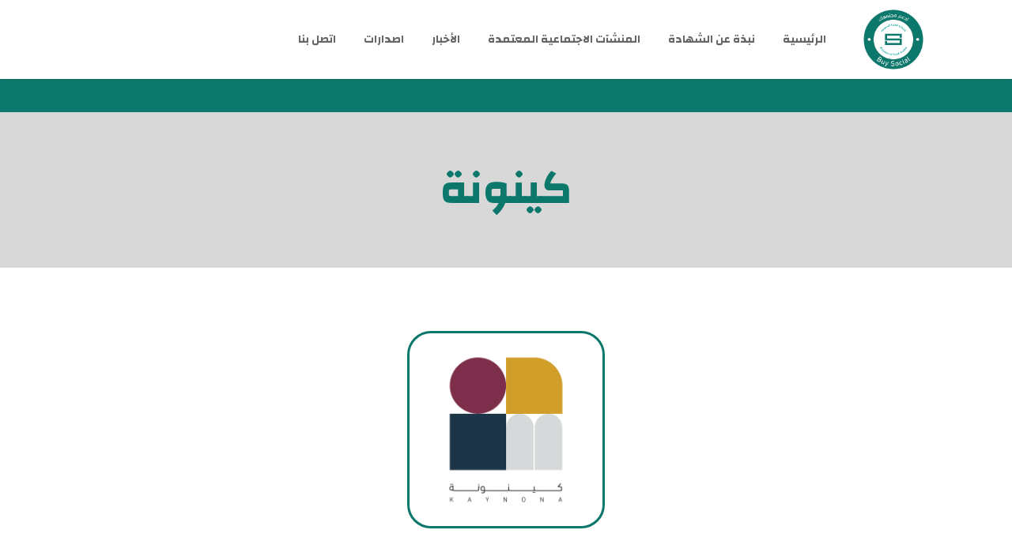

--- FILE ---
content_type: text/html; charset=UTF-8
request_url: https://buysocialsa.com/kaynonasa/
body_size: 16743
content:
<!DOCTYPE html>
<!--[if IE 6]>
<html id="ie6" dir="rtl" lang="ar">
<![endif]-->
<!--[if IE 7]>
<html id="ie7" dir="rtl" lang="ar">
<![endif]-->
<!--[if IE 8]>
<html id="ie8" dir="rtl" lang="ar">
<![endif]-->
<!--[if !(IE 6) | !(IE 7) | !(IE 8)  ]><!-->
<html dir="rtl" lang="ar">
<!--<![endif]-->
<head>
	<meta charset="UTF-8" />	
	<link rel="pingback" href="https://buysocialsa.com/xmlrpc.php" />
	<!--[if lt IE 9]>
	<script src="https://buysocialsa.com/wp-content/themes/mharty/js/html5.min.js" type="text/javascript"></script>
	<![endif]-->
	<script type="text/javascript"> document.documentElement.className = 'js';</script>
	<title>كينونة &#8211; buysocialsa</title>
<meta name='robots' content='max-image-preview:large' />
<meta http-equiv="X-UA-Compatible" content="IE=edge"><meta name="viewport" content="width=device-width, initial-scale=1" /><meta property="og:site_name" content="buysocialsa"/><meta property="og:url" content="https://buysocialsa.com/kaynonasa/"/><meta property="og:locale" content="ar" /><meta name="twitter:card" content="summary_large_image"><meta name="twitter:site" content="https://twitter.com/buysocialsa"><meta property="og:title" content="كينونة"/><meta property="og:type" content="article"/><meta name="twitter:title" content="كينونة"><meta property="og:image" content="https://buysocialsa.com/wp-content/uploads/2021/03/logo27-1024x1024.png"/><meta property="og:image:secure_url" content="https://buysocialsa.com/wp-content/uploads/2021/03/logo27-1024x1024.png"/><meta property="og:image:width" content="1024"/><meta property="og:image:height" content="1024"/><meta property="og:image:alt" content="كينونة"/><meta name="twitter:image" content="https://buysocialsa.com/wp-content/uploads/2021/03/logo27-1024x1024.png"><link rel='dns-prefetch' href='//fonts.googleapis.com' />
<link rel="alternate" type="application/rss+xml" title="buysocialsa &laquo; الخلاصة" href="https://buysocialsa.com/feed/" />
<link rel="alternate" type="application/rss+xml" title="buysocialsa &laquo; خلاصة التعليقات" href="https://buysocialsa.com/comments/feed/" />
<link rel="alternate" type="application/rss+xml" title="buysocialsa &laquo; كينونة خلاصة التعليقات" href="https://buysocialsa.com/kaynonasa/feed/" />
<script type="text/javascript">
/* <![CDATA[ */
window._wpemojiSettings = {"baseUrl":"https:\/\/s.w.org\/images\/core\/emoji\/14.0.0\/72x72\/","ext":".png","svgUrl":"https:\/\/s.w.org\/images\/core\/emoji\/14.0.0\/svg\/","svgExt":".svg","source":{"concatemoji":"https:\/\/buysocialsa.com\/wp-includes\/js\/wp-emoji-release.min.js?ver=6.4.5"}};
/*! This file is auto-generated */
!function(i,n){var o,s,e;function c(e){try{var t={supportTests:e,timestamp:(new Date).valueOf()};sessionStorage.setItem(o,JSON.stringify(t))}catch(e){}}function p(e,t,n){e.clearRect(0,0,e.canvas.width,e.canvas.height),e.fillText(t,0,0);var t=new Uint32Array(e.getImageData(0,0,e.canvas.width,e.canvas.height).data),r=(e.clearRect(0,0,e.canvas.width,e.canvas.height),e.fillText(n,0,0),new Uint32Array(e.getImageData(0,0,e.canvas.width,e.canvas.height).data));return t.every(function(e,t){return e===r[t]})}function u(e,t,n){switch(t){case"flag":return n(e,"\ud83c\udff3\ufe0f\u200d\u26a7\ufe0f","\ud83c\udff3\ufe0f\u200b\u26a7\ufe0f")?!1:!n(e,"\ud83c\uddfa\ud83c\uddf3","\ud83c\uddfa\u200b\ud83c\uddf3")&&!n(e,"\ud83c\udff4\udb40\udc67\udb40\udc62\udb40\udc65\udb40\udc6e\udb40\udc67\udb40\udc7f","\ud83c\udff4\u200b\udb40\udc67\u200b\udb40\udc62\u200b\udb40\udc65\u200b\udb40\udc6e\u200b\udb40\udc67\u200b\udb40\udc7f");case"emoji":return!n(e,"\ud83e\udef1\ud83c\udffb\u200d\ud83e\udef2\ud83c\udfff","\ud83e\udef1\ud83c\udffb\u200b\ud83e\udef2\ud83c\udfff")}return!1}function f(e,t,n){var r="undefined"!=typeof WorkerGlobalScope&&self instanceof WorkerGlobalScope?new OffscreenCanvas(300,150):i.createElement("canvas"),a=r.getContext("2d",{willReadFrequently:!0}),o=(a.textBaseline="top",a.font="600 32px Arial",{});return e.forEach(function(e){o[e]=t(a,e,n)}),o}function t(e){var t=i.createElement("script");t.src=e,t.defer=!0,i.head.appendChild(t)}"undefined"!=typeof Promise&&(o="wpEmojiSettingsSupports",s=["flag","emoji"],n.supports={everything:!0,everythingExceptFlag:!0},e=new Promise(function(e){i.addEventListener("DOMContentLoaded",e,{once:!0})}),new Promise(function(t){var n=function(){try{var e=JSON.parse(sessionStorage.getItem(o));if("object"==typeof e&&"number"==typeof e.timestamp&&(new Date).valueOf()<e.timestamp+604800&&"object"==typeof e.supportTests)return e.supportTests}catch(e){}return null}();if(!n){if("undefined"!=typeof Worker&&"undefined"!=typeof OffscreenCanvas&&"undefined"!=typeof URL&&URL.createObjectURL&&"undefined"!=typeof Blob)try{var e="postMessage("+f.toString()+"("+[JSON.stringify(s),u.toString(),p.toString()].join(",")+"));",r=new Blob([e],{type:"text/javascript"}),a=new Worker(URL.createObjectURL(r),{name:"wpTestEmojiSupports"});return void(a.onmessage=function(e){c(n=e.data),a.terminate(),t(n)})}catch(e){}c(n=f(s,u,p))}t(n)}).then(function(e){for(var t in e)n.supports[t]=e[t],n.supports.everything=n.supports.everything&&n.supports[t],"flag"!==t&&(n.supports.everythingExceptFlag=n.supports.everythingExceptFlag&&n.supports[t]);n.supports.everythingExceptFlag=n.supports.everythingExceptFlag&&!n.supports.flag,n.DOMReady=!1,n.readyCallback=function(){n.DOMReady=!0}}).then(function(){return e}).then(function(){var e;n.supports.everything||(n.readyCallback(),(e=n.source||{}).concatemoji?t(e.concatemoji):e.wpemoji&&e.twemoji&&(t(e.twemoji),t(e.wpemoji)))}))}((window,document),window._wpemojiSettings);
/* ]]> */
</script>
<meta name="generator" content="Mharty 6.8.2"/><style id='wp-emoji-styles-inline-css' type='text/css'>

	img.wp-smiley, img.emoji {
		display: inline !important;
		border: none !important;
		box-shadow: none !important;
		height: 1em !important;
		width: 1em !important;
		margin: 0 0.07em !important;
		vertical-align: -0.1em !important;
		background: none !important;
		padding: 0 !important;
	}
</style>
<link rel='stylesheet' id='wp-block-library-rtl-css' href='https://buysocialsa.com/wp-includes/css/dist/block-library/style-rtl.min.css?ver=6.4.5' type='text/css' media='all' />
<style id='classic-theme-styles-inline-css' type='text/css'>
/*! This file is auto-generated */
.wp-block-button__link{color:#fff;background-color:#32373c;border-radius:9999px;box-shadow:none;text-decoration:none;padding:calc(.667em + 2px) calc(1.333em + 2px);font-size:1.125em}.wp-block-file__button{background:#32373c;color:#fff;text-decoration:none}
</style>
<style id='global-styles-inline-css' type='text/css'>
body{--wp--preset--color--black: #000000;--wp--preset--color--cyan-bluish-gray: #abb8c3;--wp--preset--color--white: #ffffff;--wp--preset--color--pale-pink: #f78da7;--wp--preset--color--vivid-red: #cf2e2e;--wp--preset--color--luminous-vivid-orange: #ff6900;--wp--preset--color--luminous-vivid-amber: #fcb900;--wp--preset--color--light-green-cyan: #7bdcb5;--wp--preset--color--vivid-green-cyan: #00d084;--wp--preset--color--pale-cyan-blue: #8ed1fc;--wp--preset--color--vivid-cyan-blue: #0693e3;--wp--preset--color--vivid-purple: #9b51e0;--wp--preset--gradient--vivid-cyan-blue-to-vivid-purple: linear-gradient(135deg,rgba(6,147,227,1) 0%,rgb(155,81,224) 100%);--wp--preset--gradient--light-green-cyan-to-vivid-green-cyan: linear-gradient(135deg,rgb(122,220,180) 0%,rgb(0,208,130) 100%);--wp--preset--gradient--luminous-vivid-amber-to-luminous-vivid-orange: linear-gradient(135deg,rgba(252,185,0,1) 0%,rgba(255,105,0,1) 100%);--wp--preset--gradient--luminous-vivid-orange-to-vivid-red: linear-gradient(135deg,rgba(255,105,0,1) 0%,rgb(207,46,46) 100%);--wp--preset--gradient--very-light-gray-to-cyan-bluish-gray: linear-gradient(135deg,rgb(238,238,238) 0%,rgb(169,184,195) 100%);--wp--preset--gradient--cool-to-warm-spectrum: linear-gradient(135deg,rgb(74,234,220) 0%,rgb(151,120,209) 20%,rgb(207,42,186) 40%,rgb(238,44,130) 60%,rgb(251,105,98) 80%,rgb(254,248,76) 100%);--wp--preset--gradient--blush-light-purple: linear-gradient(135deg,rgb(255,206,236) 0%,rgb(152,150,240) 100%);--wp--preset--gradient--blush-bordeaux: linear-gradient(135deg,rgb(254,205,165) 0%,rgb(254,45,45) 50%,rgb(107,0,62) 100%);--wp--preset--gradient--luminous-dusk: linear-gradient(135deg,rgb(255,203,112) 0%,rgb(199,81,192) 50%,rgb(65,88,208) 100%);--wp--preset--gradient--pale-ocean: linear-gradient(135deg,rgb(255,245,203) 0%,rgb(182,227,212) 50%,rgb(51,167,181) 100%);--wp--preset--gradient--electric-grass: linear-gradient(135deg,rgb(202,248,128) 0%,rgb(113,206,126) 100%);--wp--preset--gradient--midnight: linear-gradient(135deg,rgb(2,3,129) 0%,rgb(40,116,252) 100%);--wp--preset--font-size--small: 13px;--wp--preset--font-size--medium: 20px;--wp--preset--font-size--large: 36px;--wp--preset--font-size--x-large: 42px;--wp--preset--spacing--20: 0.44rem;--wp--preset--spacing--30: 0.67rem;--wp--preset--spacing--40: 1rem;--wp--preset--spacing--50: 1.5rem;--wp--preset--spacing--60: 2.25rem;--wp--preset--spacing--70: 3.38rem;--wp--preset--spacing--80: 5.06rem;--wp--preset--shadow--natural: 6px 6px 9px rgba(0, 0, 0, 0.2);--wp--preset--shadow--deep: 12px 12px 50px rgba(0, 0, 0, 0.4);--wp--preset--shadow--sharp: 6px 6px 0px rgba(0, 0, 0, 0.2);--wp--preset--shadow--outlined: 6px 6px 0px -3px rgba(255, 255, 255, 1), 6px 6px rgba(0, 0, 0, 1);--wp--preset--shadow--crisp: 6px 6px 0px rgba(0, 0, 0, 1);}:where(.is-layout-flex){gap: 0.5em;}:where(.is-layout-grid){gap: 0.5em;}body .is-layout-flow > .alignleft{float: left;margin-inline-start: 0;margin-inline-end: 2em;}body .is-layout-flow > .alignright{float: right;margin-inline-start: 2em;margin-inline-end: 0;}body .is-layout-flow > .aligncenter{margin-left: auto !important;margin-right: auto !important;}body .is-layout-constrained > .alignleft{float: left;margin-inline-start: 0;margin-inline-end: 2em;}body .is-layout-constrained > .alignright{float: right;margin-inline-start: 2em;margin-inline-end: 0;}body .is-layout-constrained > .aligncenter{margin-left: auto !important;margin-right: auto !important;}body .is-layout-constrained > :where(:not(.alignleft):not(.alignright):not(.alignfull)){max-width: var(--wp--style--global--content-size);margin-left: auto !important;margin-right: auto !important;}body .is-layout-constrained > .alignwide{max-width: var(--wp--style--global--wide-size);}body .is-layout-flex{display: flex;}body .is-layout-flex{flex-wrap: wrap;align-items: center;}body .is-layout-flex > *{margin: 0;}body .is-layout-grid{display: grid;}body .is-layout-grid > *{margin: 0;}:where(.wp-block-columns.is-layout-flex){gap: 2em;}:where(.wp-block-columns.is-layout-grid){gap: 2em;}:where(.wp-block-post-template.is-layout-flex){gap: 1.25em;}:where(.wp-block-post-template.is-layout-grid){gap: 1.25em;}.has-black-color{color: var(--wp--preset--color--black) !important;}.has-cyan-bluish-gray-color{color: var(--wp--preset--color--cyan-bluish-gray) !important;}.has-white-color{color: var(--wp--preset--color--white) !important;}.has-pale-pink-color{color: var(--wp--preset--color--pale-pink) !important;}.has-vivid-red-color{color: var(--wp--preset--color--vivid-red) !important;}.has-luminous-vivid-orange-color{color: var(--wp--preset--color--luminous-vivid-orange) !important;}.has-luminous-vivid-amber-color{color: var(--wp--preset--color--luminous-vivid-amber) !important;}.has-light-green-cyan-color{color: var(--wp--preset--color--light-green-cyan) !important;}.has-vivid-green-cyan-color{color: var(--wp--preset--color--vivid-green-cyan) !important;}.has-pale-cyan-blue-color{color: var(--wp--preset--color--pale-cyan-blue) !important;}.has-vivid-cyan-blue-color{color: var(--wp--preset--color--vivid-cyan-blue) !important;}.has-vivid-purple-color{color: var(--wp--preset--color--vivid-purple) !important;}.has-black-background-color{background-color: var(--wp--preset--color--black) !important;}.has-cyan-bluish-gray-background-color{background-color: var(--wp--preset--color--cyan-bluish-gray) !important;}.has-white-background-color{background-color: var(--wp--preset--color--white) !important;}.has-pale-pink-background-color{background-color: var(--wp--preset--color--pale-pink) !important;}.has-vivid-red-background-color{background-color: var(--wp--preset--color--vivid-red) !important;}.has-luminous-vivid-orange-background-color{background-color: var(--wp--preset--color--luminous-vivid-orange) !important;}.has-luminous-vivid-amber-background-color{background-color: var(--wp--preset--color--luminous-vivid-amber) !important;}.has-light-green-cyan-background-color{background-color: var(--wp--preset--color--light-green-cyan) !important;}.has-vivid-green-cyan-background-color{background-color: var(--wp--preset--color--vivid-green-cyan) !important;}.has-pale-cyan-blue-background-color{background-color: var(--wp--preset--color--pale-cyan-blue) !important;}.has-vivid-cyan-blue-background-color{background-color: var(--wp--preset--color--vivid-cyan-blue) !important;}.has-vivid-purple-background-color{background-color: var(--wp--preset--color--vivid-purple) !important;}.has-black-border-color{border-color: var(--wp--preset--color--black) !important;}.has-cyan-bluish-gray-border-color{border-color: var(--wp--preset--color--cyan-bluish-gray) !important;}.has-white-border-color{border-color: var(--wp--preset--color--white) !important;}.has-pale-pink-border-color{border-color: var(--wp--preset--color--pale-pink) !important;}.has-vivid-red-border-color{border-color: var(--wp--preset--color--vivid-red) !important;}.has-luminous-vivid-orange-border-color{border-color: var(--wp--preset--color--luminous-vivid-orange) !important;}.has-luminous-vivid-amber-border-color{border-color: var(--wp--preset--color--luminous-vivid-amber) !important;}.has-light-green-cyan-border-color{border-color: var(--wp--preset--color--light-green-cyan) !important;}.has-vivid-green-cyan-border-color{border-color: var(--wp--preset--color--vivid-green-cyan) !important;}.has-pale-cyan-blue-border-color{border-color: var(--wp--preset--color--pale-cyan-blue) !important;}.has-vivid-cyan-blue-border-color{border-color: var(--wp--preset--color--vivid-cyan-blue) !important;}.has-vivid-purple-border-color{border-color: var(--wp--preset--color--vivid-purple) !important;}.has-vivid-cyan-blue-to-vivid-purple-gradient-background{background: var(--wp--preset--gradient--vivid-cyan-blue-to-vivid-purple) !important;}.has-light-green-cyan-to-vivid-green-cyan-gradient-background{background: var(--wp--preset--gradient--light-green-cyan-to-vivid-green-cyan) !important;}.has-luminous-vivid-amber-to-luminous-vivid-orange-gradient-background{background: var(--wp--preset--gradient--luminous-vivid-amber-to-luminous-vivid-orange) !important;}.has-luminous-vivid-orange-to-vivid-red-gradient-background{background: var(--wp--preset--gradient--luminous-vivid-orange-to-vivid-red) !important;}.has-very-light-gray-to-cyan-bluish-gray-gradient-background{background: var(--wp--preset--gradient--very-light-gray-to-cyan-bluish-gray) !important;}.has-cool-to-warm-spectrum-gradient-background{background: var(--wp--preset--gradient--cool-to-warm-spectrum) !important;}.has-blush-light-purple-gradient-background{background: var(--wp--preset--gradient--blush-light-purple) !important;}.has-blush-bordeaux-gradient-background{background: var(--wp--preset--gradient--blush-bordeaux) !important;}.has-luminous-dusk-gradient-background{background: var(--wp--preset--gradient--luminous-dusk) !important;}.has-pale-ocean-gradient-background{background: var(--wp--preset--gradient--pale-ocean) !important;}.has-electric-grass-gradient-background{background: var(--wp--preset--gradient--electric-grass) !important;}.has-midnight-gradient-background{background: var(--wp--preset--gradient--midnight) !important;}.has-small-font-size{font-size: var(--wp--preset--font-size--small) !important;}.has-medium-font-size{font-size: var(--wp--preset--font-size--medium) !important;}.has-large-font-size{font-size: var(--wp--preset--font-size--large) !important;}.has-x-large-font-size{font-size: var(--wp--preset--font-size--x-large) !important;}
.wp-block-navigation a:where(:not(.wp-element-button)){color: inherit;}
:where(.wp-block-post-template.is-layout-flex){gap: 1.25em;}:where(.wp-block-post-template.is-layout-grid){gap: 1.25em;}
:where(.wp-block-columns.is-layout-flex){gap: 2em;}:where(.wp-block-columns.is-layout-grid){gap: 2em;}
.wp-block-pullquote{font-size: 1.5em;line-height: 1.6;}
</style>
<link rel='stylesheet' id='mh-gf-changa-css' href='https://fonts.googleapis.com/css?family=Changa:400,700&#038;display=swap&#038;subset=arabic' type='text/css' media='all' />
<link rel='stylesheet' id='mharty-style-css' href='https://buysocialsa.com/wp-content/themes/mharty/css/style.css?ver=6.8.2' type='text/css' media='all' />
<script type="text/javascript" id="wp-statistics-tracker-js-extra">
/* <![CDATA[ */
var WP_Statistics_Tracker_Object = {"hitRequestUrl":"https:\/\/buysocialsa.com\/wp-json\/wp-statistics\/v2\/hit?wp_statistics_hit_rest=yes&track_all=1&current_page_type=post&current_page_id=10558&search_query&page_uri=L2theW5vbmFzYS8","keepOnlineRequestUrl":"https:\/\/buysocialsa.com\/wp-json\/wp-statistics\/v2\/online?wp_statistics_hit_rest=yes&track_all=1&current_page_type=post&current_page_id=10558&search_query&page_uri=L2theW5vbmFzYS8","option":{"dntEnabled":false,"cacheCompatibility":false}};
/* ]]> */
</script>
<script type="text/javascript" src="https://buysocialsa.com/wp-content/plugins/wp-statistics/assets/js/tracker.js?ver=6.4.5" id="wp-statistics-tracker-js"></script>
<script type="text/javascript" src="https://buysocialsa.com/wp-includes/js/jquery/jquery.min.js?ver=3.7.1" id="jquery-core-js"></script>
<script type="text/javascript" src="https://buysocialsa.com/wp-includes/js/jquery/jquery-migrate.min.js?ver=3.4.1" id="jquery-migrate-js"></script>
<link rel="https://api.w.org/" href="https://buysocialsa.com/wp-json/" /><link rel="alternate" type="application/json" href="https://buysocialsa.com/wp-json/wp/v2/posts/10558" /><link rel="EditURI" type="application/rsd+xml" title="RSD" href="https://buysocialsa.com/xmlrpc.php?rsd" />
<meta name="generator" content="WordPress 6.4.5" />
<link rel="canonical" href="https://buysocialsa.com/kaynonasa/" />
<link rel='shortlink' href='https://buysocialsa.com/?p=10558' />
<link rel="alternate" type="application/json+oembed" href="https://buysocialsa.com/wp-json/oembed/1.0/embed?url=https%3A%2F%2Fbuysocialsa.com%2Fkaynonasa%2F" />
<link rel="alternate" type="text/xml+oembed" href="https://buysocialsa.com/wp-json/oembed/1.0/embed?url=https%3A%2F%2Fbuysocialsa.com%2Fkaynonasa%2F&#038;format=xml" />
<script type='text/javascript'>
/* <![CDATA[ */
var VPData = {"version":"3.2.3","pro":false,"__":{"couldnt_retrieve_vp":"Couldn't retrieve Visual Portfolio ID.","pswp_close":"Close (Esc)","pswp_share":"Share","pswp_fs":"Toggle fullscreen","pswp_zoom":"Zoom in\/out","pswp_prev":"Previous (arrow left)","pswp_next":"Next (arrow right)","pswp_share_fb":"Share on Facebook","pswp_share_tw":"Tweet","pswp_share_pin":"Pin it","fancybox_close":"Close","fancybox_next":"Next","fancybox_prev":"Previous","fancybox_error":"The requested content cannot be loaded. <br \/> Please try again later.","fancybox_play_start":"Start slideshow","fancybox_play_stop":"Pause slideshow","fancybox_full_screen":"Full screen","fancybox_thumbs":"Thumbnails","fancybox_download":"Download","fancybox_share":"Share","fancybox_zoom":"Zoom"},"settingsPopupGallery":{"enable_on_wordpress_images":false,"vendor":"fancybox","deep_linking":true,"deep_linking_url_to_share_images":true,"show_arrows":true,"show_counter":true,"show_zoom_button":true,"show_fullscreen_button":true,"show_share_button":true,"show_close_button":true,"show_thumbs":true,"show_download_button":false,"show_slideshow":false,"click_to_zoom":true,"restore_focus":true},"screenSizes":[320,576,768,992,1200]};
/* ]]> */
</script>
		<noscript>
			<style type="text/css">
				.vp-portfolio__preloader-wrap{display:none}.vp-portfolio__filter-wrap,.vp-portfolio__items-wrap,.vp-portfolio__pagination-wrap,.vp-portfolio__sort-wrap{opacity:1;visibility:visible}.vp-portfolio__item .vp-portfolio__item-img noscript+img,.vp-portfolio__thumbnails-wrap{display:none}
			</style>
		</noscript>
		<!-- Analytics by WP Statistics v14.3.5 - https://wp-statistics.com/ -->
<style class="mh_custmoizer_css" type="text/css">
a,
.link_style_accent .mh-the-content a,
.link_style_fx .mh-the-content a,
.link_style_accent .widget_text a,
.link_style_fx .widget_text a,
.nav-single a,
.product_meta a{
    color: #a0a0a0;
}
body{
    color: #666666;
}
.widget_text a,
.mh-the-content a{
  color: #666666;
  border-bottom-color: #666666;
}

.link_style_accent .mh-the-content a,
.link_style_fx .mh-the-content a,
.link_style_fx .mh-the-content a,
.link_style_accent .widget_text a,
.link_style_fx .widget_text a,
.link_style_fx .widget_text a{
  border-bottom-color: #666666;
}
.link_style_fx .mh-the-content a:hover,
.link_style_hover .mh-the-content a:hover,
.link_style_fx .widget_text a:hover,
.link_style_hover .widget_text a:hover{
  color: #a0a0a0;
  border-bottom-color: #a0a0a0;
}
h1,
h2,
h3,
h4,
h5,
h6 {
    color: #444444;
}
.entry-content tr th,
.entry-content thead th{
    color: #444444;
}
.mhc_blurb a .mhc_blurb_content p {
    color: #666666;
}

.mhc_widget:not(.widget_text) a {
    color: #666666!important;
}

.widgettitle {
    color: #0c776b;
}

.mh_widget_title_style_line .widgettitle,
.mh_widget_title_style_border .widgettitle,
.mh_widget_title_style_smallborder .widgettitle {
    border-color: #0c776b;
}

.mh_widget_title_style_box .widgettitle,
.mh_widget_title_style_arrow .widgettitle {
    background-color: #444444;
}

.mh_widget_title_style_arrow .widgettitle:after {
    border-top-color: #444444;
}

body {
	background-color: }
  @media only screen and (min-width: 981px) {	.mh_logo {
		float: right;
	}
  .mh_extra_logo {
		float: left;
	}
	#mh-top-navigation {
		float: right;
	}
	  }   @media only screen and (max-width: 980px) {
	.mh_logo{
		float: right;
		line-height: 40px;
	}
	.mh_extra_logo {
		float: left;
	}
	#main-header .header-name,
	#main-header .header-tagline{
		line-height: normal;
	}
	
  } 
.mhc_counter_amount,
.mhc_pricing_default .mhc_featured_table .mhc_pricing_heading,
.mh_quote_content,
.mh_link_content,
.mh_audio_content {
    background-color: #0c776b;
}

 
#main-header {
	-webkit-box-shadow: 0 0 3px 0 rgba(0, 0, 0, 0.22);
	box-shadow: 0 0 3px 0 rgba(0, 0, 0, 0.22);
}

#main-header,
#main-header .nav li ul,
.mh-search-form,
.mobile-menu-sticky-icon{
    background-color: #ffffff;
}


#top-header,
#mh-secondary-nav li ul,
#mh-secondary-nav li.mega-menu ul,
#mh-secondary-nav li.no-mega-menu ul {
    background-color: #0c776b;
}
.mh-app-nav {
	background-color: #f4f4f4;
}
#mh-info a,
#mh-info span,
#mh-secondary-nav a,
#mh-secondary-nav .megamenu-title,
#top-header .mh-social-icon a,
#mh-secondary-menu .mh-cart-icon,
#mh-secondary-menu mh-cart-count {
	color: #0c776b!important;
	border-color: #0c776b!important;
}

#mh-info a:hover,
#mh-secondary-nav a:hover,
#top-header .mh-social-icon a:hover,
#mh-secondary-menu .mh-cart-info:hover {
	opacity: 0.85;
}
#top-menu > li.mhc-menu-highlight,
.fullwidth-menu > li.mhc-menu-highlight,
#top-menu li > .sub-menu li.mhc-menu-highlight > a,
.fullwidth-menu li > .sub-menu li.mhc-menu-highlight > a,
#mh-secondary-nav > li.mhc-menu-highlight,
#mh-secondary-nav li > .sub-menu li.mhc-menu-highlight > a,
.app-menu li.mhc-menu-highlight > a,
#top-menu > li.current-menu-ancestor.mhc-menu-highlight,
#top-menu > li.current-menu-item.mhc-menu-highlight,
.bottom-nav > li.mhc-menu-highlight,
.mh-top-cta-button.mh-cta-button-solid a{
    background-color: #0c776b!important;
}
.mh-top-cta-button.mh-cta-button-border a{
  border: 1px solid  #0c776b!important;
  color: #0c776b!important;
}
#top-menu > li.mhc-menu-highlight > a,
.fullwidth-menu > li.mhc-menu-highlight > a,
#top-menu li > .sub-menu li.mhc-menu-highlight > a,
.fullwidth-menu li > .sub-menu li.mhc-menu-highlight > a,
#mh-secondary-nav > li.mhc-menu-highlight > a,
#mh-secondary-nav li > .sub-menu li.mhc-menu-highlight > a,
.app-menu li.mhc-menu-highlight > a,
.bottom-nav > li.mhc-menu-highlight > a,
.mh-top-cta-button.mh-cta-button-solid a{
    color: #ffffff!important;
}
.mh-top-cta-button.mh-cta-button-border a{
  background-color: #ffffff!important;
}
.mhc_filterable_portfolio .mhc_portfolio_filters li a span,
.mhc_button_solid,
.mhc_wpcf7_solid .wpcf7-form input[type="submit"],
.mh-tags .tag-links a,
.bbp-topic-tags a,
.nav li a em,
.menu li a em,
.mh_adjust_bg,
.edd-submit.button.gray{
    background: #0c776b!important;
}
.mh-social-accent-color.mh-social-solid-color li{
    background-color: #0c776b;
}

.comment-reply-link,
#cancel-comment-reply-link,
.form-submit input,
.mhc_pricing_default .mhc_sum,
.mhc_pricing li a,
.mhc_pricing_default .mhc_pricing_table_button.mhc_button_transparent,
.mh-loveit-container .mh-loveit.loved.mh_share_accent .icon-icon_heart,
.mh_password_protected_form .mh_submit_button,
.bbp-submit-wrapper button.button,
.mh_widget_info_inner p i,
button.mhc_search_bar_submit i,
.mh-social-accent-color li a,
.search-form-button-icon{
    color: #0c776b!important;
}

#main-header .header-name{
  color: #0c776b;
}
#main-header .header-tagline{
    color: #666666;
}


  
.mhc_widget li a:hover,
.mhc_bg_layout_light .mhc_promo_button.mhc_transify,
.mhc_bg_layout_light .mhc_more_button,
.mhc_filterable_portfolio .mhc_portfolio_filters li a.active,
.mhc_filterable_portfolio .mhc_portofolio_pagination ul li a.active,
.mhc_gallery .mhc_gallery_pagination ul li a.active,
.wp-pagenavi span.current,
.wp-pagenavi a:hover,
.mhc_contact_submit.mhc_button_transparent,
.mhc_wpcf7_transparent .wpcf7-form input[type="submit"],
.mhc_bg_layout_light .mhc_newsletter_button,
.mhc_bg_layout_light .mhc_mailpoet_form .wysija-submit,
.bbp-topics-front ul.super-sticky:after,
.bbp-topics ul.super-sticky:after,
.bbp-topics ul.sticky:after,
.bbp-forum-content ul.sticky:after {
    color: #0c776b!important;
}

blockquote,
.footer-widget li:before,
.mhc_pricing_default .mhc_pricing li:before,
.mhc_button_solid,
.mhc_wpcf7_solid .wpcf7-form input[type="submit"],
.mh_password_protected_form .mh_submit_button,
#bbpress-forums .bbp-forums-list,
.bbp-topics-front ul.super-sticky,
#bbpress-forums li.bbp-body ul.topic.super-sticky,
#bbpress-forums li.bbp-body ul.topic.sticky,
.bbp-forum-content ul.sticky,
.mhc_pricing_neon .mhc_featured_table,
.mh-social-accent-color li,
.mhc_contact_submit_message,
  .mh_search_bar_shortcode .mhc_search_bar_form .mhc_search_bar_input .mhc_search_bar_field:focus,
  .mh_search_bar_shortcode .mhc_search_bar_form .mhc_search_bar_input .mhc_search_bar_field:active{
    border-color: #0c776b;
}

#bbpress-forums .hentry div.bbp-reply-content:before,
#bbpress-forums .hentry div.bbp-topic-content:before {
    border-right-color: #0c776b;
}

.rtl #bbpress-forums .hentry div.bbp-reply-content:before,
.rtl #bbpress-forums .hentry div.bbp-topic-content:before {
    border-left-color: #0c776b;
    border-right-color: transparent;
}

#main-footer {
    background-color: #0c776b;
}

#footer-bottom {
    background-color: #ffffff;
}

.footer-widget {
    color: #ffffff;
}

.footer-widget a,
.bottom-nav a,
#footer-widgets .footer-widget li a {
    color: #ffffff!important;
}

.footer-widget h4.title {
    color: #6d6d6d;
}

.mh_widget_title_style_line .footer-widget h4.title,
.mh_widget_title_style_border .footer-widget h4.title,
.mh_widget_title_style_smallborder .footer-widget h4.title {
    border-color: #6d6d6d;
}

.mh_widget_title_style_box .footer-widget h4.title,
.mh_widget_title_style_arrow .footer-widget h4.title {
    background-color: #ffffff;
}

.mh_widget_title_style_arrow .footer-widget h4.title::after {
    border-top-color: #ffffff;
}

#footer-info {
    color: #0c776b;
}

#footer-info a {
    color: #6b6b6b;
}

#top-menu a,
.mh-top-cta-text a{
    color: #666666;
}

#mh-top-navigation .mh_search_icon,
#mh-top-navigation .mh_top_cta_icon,
#mh-top-navigation .mh-cart-icon,
#mh-top-navigation .mh-cart-count{
    color: rgba(0, 0, 0, 0.4)!important;
}

.mh-top-navigation-icons > .mobile-menu-trigger-icon .sandwich-inner,
.mh-top-navigation-icons > .mobile-menu-trigger-icon .sandwich-inner:after,
.mh-top-navigation-icons > .mobile-menu-trigger-icon .sandwich-inner:before,
.mobile-menu-sticky-icon  .sandwich-inner,
.mobile-menu-sticky-icon  .sandwich-inner:after,
.mobile-menu-sticky-icon  .sandwich-inner:before{
    background-color: rgba(0, 0, 0, 0.4)!important;
}

#top-menu > li.current-menu-ancestor > a,
#top-menu > li.current-menu-item > a,
.mh_nav_text_color_light #top-menu li.current-menu-ancestor > a,
.mh_nav_text_color_light .mh_nav_text_color_light #top-menu li.current-menu-item > a {
    color: #0c776b;
}

#top-menu > li {
	background-color: #ffffff;
}

#top-menu > li.current-menu-ancestor,
#top-menu > li.current-menu-item {
	background-color: transparent !important;
}
#logo,
#sticky_logo,
.mh_extra_logo img{
	height: 100px;
}

.mh_logo,
.mh_extra_logo{
	line-height: 100px;
	height: 100px;
}

.mh_logo img,
.mh_extra_logo img {
	padding: 0;
}

#top-menu > li > a,
#top-menu .menu-item-has-children > a:first-child:after,
#top-menu > li > a .mhc-menu-item-link-head,
#mh_top_search,
.mh-top-cta,
.mh-top-navigation-icons > .mobile-menu-trigger-icon,
#mh-top-navigation .mh_cart_wrapper{
	line-height: 34px;
}

#top-menu > li,
#mh-top-navigation .mh_cart_wrapper,
#mh_top_search,
.mh-top-cta,
.mh-top-navigation-icons > .mobile-menu-trigger-icon{
	margin-top: 33px;
	margin-bottom: 33px;
}

#top-menu li.mega-menu > ul,
.mh-search-form,
.nav li ul {
	top: auto;
}
@media only screen and (min-width: 981px) {
.mh_header_style_centered #top-menu > li > a,
.mh_header_style_centered #top-menu .menu-item-has-children > a:first-child:after {
	line-height: 34px;
}

.mh_header_style_centered #top-menu ul .menu-item-has-children > a:first-child:after {
	line-height: 25px;
}

.mh_header_style_centered #top-menu li.mega-menu > ul,
.mh_header_style_centered .mh-search-form,
.mh_header_style_centered .nav li ul {
	top: auto;
}
}

  @media only screen and (max-width: 980px) {

	#mh-secondary-nav {
		display: none;
	}
	#top-header .mh-social-icons {
		display: none;
	}
	.mh_extra_logo {
		display: none;
	}
	.mhc_scroll_top {
		display: none !important;
	}
	.mh-top-cta-1 {
		display: none;
	}
	.mh-top-cta-2 {
		display: none;
	}
	.mh_fixed_top.mh_secondary_nav_above #page-container {
		padding-top: 0 !important;
	}
	.mh_fixed_top.mh_secondary_nav_above #main-header{
		top: 0 !important;
	}
  } @media only screen and (min-width: 981px) {
	#mh-top-navigation .mobile-menu-trigger-icon,
  .mh_vertical_nav #main-header .mobile-menu-trigger-icon,
  .mobile-menu-sticky-icon{
		display: none !important;
	}
}
@media only screen and (max-width: 980px) {
  #main-header #mh_top_search {
   display: none !important;
}
}

#main-content .container::before {
    background-color: transparent
}
.mhc_widget_area_left,
.mhc_widget_area_right {
    border: none;
}
#mh-main-area h1, #mh-main-area h2, #mh-main-area h3, #mh-main-area h4, #mh-main-area h5, #mh-main-area h6 { font-weight: bold; }@media only screen and (min-width: 981px) {
body, p {
	line-height: 1.6em;
}
#top-menu > li > a,
.mh-top-cta.mh-top-cta-text{
	font-size: 14px;
}
#top-menu li li a,
#main-header .mh-cart-container h2 {
	font-size: 14px;
}

#top-menu li li .mhc-menu-desc,
#main-header .mh-cart-container {
	font-size: 12px;
}
#top-header #mh-info,
#mh-secondary-nav li li a,
#mh-secondary-nav li a,
#top-header .mh-cart-container h2 {
	font-size: 13px;
}

#top-header .mhc-menu-desc,
#top-header .mh-cart-container {
	font-size: 11px;
}
.app-nav {
	font-size: 14px;
}

.app-nav .mhc-menu-desc {
	font-size: 12px;
}
#top-menu a, #top-menu h3, .mh-top-cta a, #main-header .mh-cart-container h2 { font-weight: bold; }#main-header .header-name { font-weight: bold; }} /*min-width: 981px*/
@media only screen and (max-width: 980px) {
.app-nav {
	font-size: 14px;
}
.app-nav .mhc-menu-desc {
	font-size: 12px;
}
}/*max-width: 980px*/   
.um a.um-link,
.um .um-tip:hover,
.um .um-field-radio.active:not(.um-field-radio-state-disabled) i,
.um .um-field-checkbox.active:not(.um-field-radio-state-disabled) i,
.um .um-member-name a:hover,
.um .um-member-more a:hover,
.um .um-member-less a:hover,
.um .um-members-pagi a:hover,
.um .um-cover-add:hover,
.um .um-profile-subnav a.active,
.um .um-item-meta a,
.um-account-name a:hover,
.um-account-nav a.current,
.um-account-side li a.current span.um-account-icon,
.um-account-side li a.current:hover span.um-account-icon,
.um-dropdown li a:hover,
i.um-active-color,
span.um-active-color,
.um-profile.um .um-profile-headericon a:hover, .um-profile.um .um-profile-edit-a.active
{
color: #0c776b!important;
}
.um .um-field-group-head,
.picker__box,
.picker__nav--prev:hover,
.picker__nav--next:hover,
.um .um-members-pagi span.current,
.um .um-members-pagi span.current:hover,
.um .um-profile-nav-item.active a,
.um .um-profile-nav-item.active a:hover,
.upload,
.um-finish-upload,
.um-modal-btn,
.um-request-button,
.um-modal-header,
.um-modal-btn.disabled,
.um-modal-btn.disabled:hover,
div.uimob800 .um-account-side li a.current,
div.uimob800 .um-account-side li a.current:hover,
.um .um-button,
.um a.um-button,
.um a.um-button.um-disabled:hover,
.um a.um-button.um-disabled:focus,
.um a.um-button.um-disabled:active,
.um input[type=submit].um-button,
.um input[type=submit].um-button:focus,
.um input[type=submit]:disabled:hover
{
background:  #0c776b!important;
}
  

/*Customizer Custom CSS*/
</style><style class="mh_font_css">body, input, textarea, select, .single_add_to_cart_button .button, .mhc_newsletter_form p input, .mfp-close, .mfp-image-holder .mfp-close, .mfp-iframe-holder .mfp-close, .orderby, .widget_search #searchsubmit, .mh-reviews-meta-score { font-family: 'Changa', Tahoma, Arial, "Times New Roman", serif; }#top-header, #top-header h3 { font-family: 'Changa', Tahoma, Arial, "Times New Roman", serif; }.mh-app-nav, .mh-app-nav h3 { font-family: 'Changa', Tahoma, Arial, "Times New Roman", serif; }#mh-footer-nav, #mh-footer-nav h3, #footer-bottom { font-family: 'Changa', Tahoma, Arial, "Times New Roman", serif; }h1, h2, h3, h4, h5, h6, #main-header .header-name, .mhc_pricing_menus_item_title, .mhc_pricing_menus_item_price, .mhc_currency_sign, .mhc_testimonial_author, .mhc_testimonials_slide_author, .mh_quote_content blockquote, span.fn, span.fn a, #main-header .header-tagline, .mh-font-heading, .postnav-title, ul.post_share_footer.mh_share_name_icon li a .post_share_item_title, .header-font-family, #review_form .comment-reply-title { font-family: 'Changa', Tahoma, Arial, "Times New Roman", serif; }#top-menu li .menu-item-link, #top-menu .megamenu-title, #top-menu h3, .mh-top-cta a { font-family: 'Changa', Tahoma, Arial, "Times New Roman", serif; }</style>		<style type="text/css">
			/* If html does not have either class, do not show lazy loaded images. */
			html:not(.vp-lazyload-enabled):not(.js) .vp-lazyload {
				display: none;
			}
		</style>
		<script>
			document.documentElement.classList.add(
				'vp-lazyload-enabled'
			);
		</script>
		<!-- Global site tag (gtag.js) - Google Analytics -->
<script async src="https://www.googletagmanager.com/gtag/js?id=UA-184836114-1"></script>
<script>
  window.dataLayer = window.dataLayer || [];
  function gtag(){dataLayer.push(arguments);}
  gtag('js', new Date());

  gtag('config', 'UA-184836114-1');
</script><link id="fontawesome-css" rel="stylesheet" href="https://buysocialsa.com/wp-content/plugins/mh-more-icons/assets/css/fontawesome.css" type="text/css" media="all" /><link id="icomoon-css" rel="stylesheet" href="https://buysocialsa.com/wp-content/plugins/mh-more-icons/assets/css/icomoon.css" type="text/css" media="all" /><link rel="icon" href="https://buysocialsa.com/wp-content/uploads/2020/01/cropped-منشأة-معتمدة-01-1-1-32x32.png" sizes="32x32" />
<link rel="icon" href="https://buysocialsa.com/wp-content/uploads/2020/01/cropped-منشأة-معتمدة-01-1-1-192x192.png" sizes="192x192" />
<link rel="apple-touch-icon" href="https://buysocialsa.com/wp-content/uploads/2020/01/cropped-منشأة-معتمدة-01-1-1-180x180.png" />
<meta name="msapplication-TileImage" content="https://buysocialsa.com/wp-content/uploads/2020/01/cropped-منشأة-معتمدة-01-1-1-270x270.png" />
	</head>
<body data-rsssl=1 class="rtl post-template-default single single-post postid-10558 single-format-standard non-logged-in mh_horizontal_nav mh_header_style_inline mh_cover_background mh_secondary_nav_enabled mh_icons_bordered mh_capsule_corners mh_no_header_padding mh_secondary_nav_style_none mh_widget_style_four mh_subnav_animation_fadein mh_fixed_width link_style_accent osx chrome mh_full_width_page mh_composer mhc_is_active">
  	<div id="page-container" class="not-trans">
    			<div class="header-container"><header id="main-header" class="mh_nav_text_color_dark mh_subnav_text_color_dark">
  <div class="container clearfix">
        <a href="https://buysocialsa.com/" class="mh_logo">
        <img  src="https://buysocialsa.com/wp-content/uploads/2020/01/ادعم-مجتمعك-01.png" alt="buysocialsa" id="logo" class="" width="400" height="78" />
            </a>
    <div class="mh-top-navigation-wrapper">
      <div id="mh-top-navigation">
        <nav id="top-menu-nav" class="main_menu"><ul id="top-menu" class="nav"><li  class="menu-item menu-item-type-post_type menu-item-object-page menu-item-home no-mega-menu menu-item-66"><a class="menu-item-link"  href="https://buysocialsa.com/"><div class="mhc-menu-item-link-content"><h3 class="mhc-menu-item-link-head">الرئيسية</h3></div></a></li>
<li  class="menu-item menu-item-type-post_type menu-item-object-page no-mega-menu menu-item-67"><a class="menu-item-link"  href="https://buysocialsa.com/certificate/"><div class="mhc-menu-item-link-content"><h3 class="mhc-menu-item-link-head">نبذة عن الشهادة</h3></div></a></li>
<li  class="menu-item menu-item-type-post_type menu-item-object-page no-mega-menu menu-item-10328"><a class="menu-item-link"  href="https://buysocialsa.com/approved-entities/"><div class="mhc-menu-item-link-content"><h3 class="mhc-menu-item-link-head">المنشآت الاجتماعية المعتمدة</h3></div></a></li>
<li  class="menu-item menu-item-type-custom menu-item-object-custom no-mega-menu menu-item-22"><a class="menu-item-link"  href="https://buysocialsa.com/news"><div class="mhc-menu-item-link-content"><h3 class="mhc-menu-item-link-head">الأخبار</h3></div></a></li>
<li  class="menu-item menu-item-type-post_type menu-item-object-page no-mega-menu menu-item-9998"><a class="menu-item-link"  href="https://buysocialsa.com/resource/"><div class="mhc-menu-item-link-content"><h3 class="mhc-menu-item-link-head">اصدارات</h3></div></a></li>
<li  class="menu-item menu-item-type-post_type menu-item-object-page no-mega-menu menu-item-9969"><a class="menu-item-link"  href="https://buysocialsa.com/contact/"><div class="mhc-menu-item-link-content"><h3 class="mhc-menu-item-link-head">اتصل بنا</h3></div></a></li>
</ul></nav>        <div class="mh-top-navigation-icons">
                              
                   
                    <div class="mh-app-nav mh-app-nav-header app-nav mh_app_nav_side4 mh_nav_text_color_dark">
  <div class="mh-app-nav-container">
    <p class="app-tagline">شهادة الاعتماد</p>        <div class="divider-top"></div>    <div class="app-menu">
      <nav class="app-navigation"><ul id="menu-%d8%a7%d9%84%d9%82%d8%a7%d8%a6%d9%85%d8%a9-%d8%a7%d9%84%d8%b1%d8%a6%d9%8a%d8%b3%d9%8a%d8%a9" class="app-menu"><li  class="menu-item menu-item-type-post_type menu-item-object-page menu-item-home no-mega-menu menu-item-66"><a class="menu-item-link"  href="https://buysocialsa.com/"><div class="mhc-menu-item-link-content"><h3 class="mhc-menu-item-link-head">الرئيسية</h3></div></a></li>
<li  class="menu-item menu-item-type-post_type menu-item-object-page no-mega-menu menu-item-67"><a class="menu-item-link"  href="https://buysocialsa.com/certificate/"><div class="mhc-menu-item-link-content"><h3 class="mhc-menu-item-link-head">نبذة عن الشهادة</h3></div></a></li>
<li  class="menu-item menu-item-type-post_type menu-item-object-page no-mega-menu menu-item-10328"><a class="menu-item-link"  href="https://buysocialsa.com/approved-entities/"><div class="mhc-menu-item-link-content"><h3 class="mhc-menu-item-link-head">المنشآت الاجتماعية المعتمدة</h3></div></a></li>
<li  class="menu-item menu-item-type-custom menu-item-object-custom no-mega-menu menu-item-22"><a class="menu-item-link"  href="https://buysocialsa.com/news"><div class="mhc-menu-item-link-content"><h3 class="mhc-menu-item-link-head">الأخبار</h3></div></a></li>
<li  class="menu-item menu-item-type-post_type menu-item-object-page no-mega-menu menu-item-9998"><a class="menu-item-link"  href="https://buysocialsa.com/resource/"><div class="mhc-menu-item-link-content"><h3 class="mhc-menu-item-link-head">اصدارات</h3></div></a></li>
<li  class="menu-item menu-item-type-post_type menu-item-object-page no-mega-menu menu-item-9969"><a class="menu-item-link"  href="https://buysocialsa.com/contact/"><div class="mhc-menu-item-link-content"><h3 class="mhc-menu-item-link-head">اتصل بنا</h3></div></a></li>
</ul></nav>    </div>
              </div>
  <div class="mobile-menu-trigger-icon">
    <button class="sandwich sandwich--collapse" type="button" aria-label="Toggle Navigation" aria-controls="app-navigation"> <span class="sandwich-box"> <span class="sandwich-inner"></span> </span> </button>
  </div>
</div>
          <div class="mobile-menu-trigger-icon">
            <button class="sandwich sandwich--collapse" type="button" aria-label="Toggle Navigation" aria-controls="app-navigation"> <span class="sandwich-box"> <span class="sandwich-inner"></span> </span> </button>
          </div>
                  </div>
        <!-- .mh-top-navigation-icons --> 
      </div>
      <!-- #mh-top-navigation --> 
    </div>
    <!-- .mh-top-navigation-wrapper --> 
  </div>
  <!-- .container --> 
</header>
<!-- #main-header -->

<div id="top-header" class="mh_nav_text_color_custom">
    <div class="container clearfix">
        <div id="mh-info">
                  <span class="mh-info-item mh-info-custom-text mh-icon-before mh-icon-after">.</span></a>
                      </div>
    <!-- #mh-info -->
    
            <div id="mh-secondary-menu">
                </div>
    <!-- #mh-secondary-menu --> 
    
  </div>
  <!-- .container --> 
</div>
<!-- #top-header -->
</div> <!--header-container-->		<div id="mh-main-area">
			<div id="main-content">
	        <article id="post-10558" class="post-10558 post type-post status-publish format-standard has-post-thumbnail hentry category-7">
            <div class="entry-content">
           		 <div class="mhc_section mhc_fullwidth_section  mhc_section_0 mh_section_regular" data-bg-color="#d8d8d8">
			 
				
				
				
				
				<div class="mhc_module mhc_space mhc_fullwidth_divider_0 mh_hide_on_small"><div class="mhc_inner_divider  mh_adjust_corners"></div></div><div class="mhc_module mhc_post_header   mhc_fullwidth_post_header_0 mhc_bg_layout_light mhc_image_below mhc_align_center">
			
				
				<div class="mhc_title_container">
					<h1 class="entry-title">كينونة</h1>
				</div>
				
			</div><div class="mhc_module mhc_space mhc_fullwidth_divider_1 mh_hide_on_small"><div class="mhc_inner_divider  mh_adjust_corners"></div></div>
				
			
			</div> <!-- .mhc_section --><div class="mhc_section  mhc_section_1 mh_section_regular">
			 
				
				
				
				
				<div class=" mhc_row mhc_row_0">
				<div class="mhc_column mhc_column_4_4 mhc_column_0">
				<div class="mhc_module mh-waypoint mhc_image mhc_animation_off mhc_fx_none mhc_image_0 mh_force_center_on_mobile">
				<img fetchpriority="high" decoding="async" width="1024" height="1024" class="wp-image-10493"  src="https://buysocialsa.com/wp-content/uploads/2021/03/logo27.png" alt="" srcset="https://buysocialsa.com/wp-content/uploads/2021/03/logo27.png 1024w, https://buysocialsa.com/wp-content/uploads/2021/03/logo27-300x300.png 300w, https://buysocialsa.com/wp-content/uploads/2021/03/logo27-150x150.png 150w, https://buysocialsa.com/wp-content/uploads/2021/03/logo27-768x768.png 768w, https://buysocialsa.com/wp-content/uploads/2021/03/logo27-500x500.png 500w, https://buysocialsa.com/wp-content/uploads/2021/03/logo27-800x800.png 800w, https://buysocialsa.com/wp-content/uploads/2021/03/logo27-80x80.png 80w" sizes="(max-width: 1024px) 100vw, 1024px" />
			</div>
			</div> <!-- .mhc_column -->
			</div> <!-- .mhc_row --><div class=" mhc_row mhc_row_1">
				<div class="mhc_column mhc_column_1_2 mhc_column_1">
				<div class="mhc_module mh-waypoint mhc_image mhc_animation_off mhc_fx_none mhc_image_1 mh_force_center_on_mobile mhc_image_sticky">
				<img loading="lazy" decoding="async" width="500" height="200" class="wp-image-10545"  src="https://buysocialsa.com/wp-content/uploads/2021/04/vision.png" alt="" srcset="https://buysocialsa.com/wp-content/uploads/2021/04/vision.png 500w, https://buysocialsa.com/wp-content/uploads/2021/04/vision-300x120.png 300w" sizes="(max-width: 500px) 100vw, 500px" />
			</div><div class="mhc_text mh-the-content mhc_module mhc_pct mhc_bg_layout_light mhc_text_align_justified  mhc_text_0">
				
<p><span style="font-size: 18px; line-height: 1.8;">مؤسسة اجتماعية رائدة في مجال بناء وتمكين الشابات</span></p>

			</div> <!-- .mhc_text -->
			</div> <!-- .mhc_column --><div class="mhc_column mhc_column_1_2 mhc_column_2">
				<div class="mhc_module mh-waypoint mhc_image mhc_animation_off mhc_fx_none mhc_image_2 mh_force_center_on_mobile mhc_image_sticky">
				<img loading="lazy" decoding="async" width="500" height="200" class="wp-image-10546"  src="https://buysocialsa.com/wp-content/uploads/2021/04/mision.png" alt="" srcset="https://buysocialsa.com/wp-content/uploads/2021/04/mision.png 500w, https://buysocialsa.com/wp-content/uploads/2021/04/mision-300x120.png 300w" sizes="(max-width: 500px) 100vw, 500px" />
			</div><div class="mhc_text mh-the-content mhc_module mhc_pct mhc_bg_layout_light mhc_text_align_justified  mhc_text_1">
				
<p><span style="font-size: 18px; line-height: 1.8;">منظومة متخصصة من المبادرات التي تسهم في اكتشاف الذات واحتواء الأفكار وتطوير المهارات وتمكين القدرات</span></p>

			</div> <!-- .mhc_text -->
			</div> <!-- .mhc_column -->
			</div> <!-- .mhc_row --><div class=" mhc_row mhc_row_2">
				<div class="mhc_column mhc_column_2_3 mhc_column_3">
				<div class="mhc_module mh-waypoint mhc_image mhc_animation_off mhc_fx_none mhc_image_3 mh_force_center_on_mobile mhc_image_sticky">
				<img decoding="async" src="https://buysocialsa.com/wp-content/uploads/2021/04/service.png" alt="" />
			</div><div class="mhc_text mh-the-content mhc_module mhc_pct mhc_bg_layout_light mhc_text_align_justified  mhc_text_2">
				
<h2>1- تصميم وتنفيذ</h2>
<p><strong> &#8211; مهارات القرن ٢١:</strong></p>
<p>بــــرنــــامــــج تــــفاعــــلي يــــصطحب الــــمشاركــــات فــــي رحــــلة اســـتكشافـــية مـــن خـــلال مـــهارات ومـــوارد يـــتم الاســـتفادة مـنها لـتعلم مـهارات الـقرن وبـعد ذلـك مـواجـهة المسـتقبل بكل كفاءة واتزان.</p>
<p><strong>&#8211; افعلها بنفسك:</strong></p>
<p>تــمكين وتــنمية قــدرات الــفتيات الــمبنية عــلى اســتراتــيجية الــــتعلم الــــمعتمد عــــلى الــــمشاريــــع والــــتطبيق الــــعملي الـــفعلي لهـــذه الـــمهارات المكتســـبة والخـــروج بـــمنتجات الـ DIY لإكسابهن مهارات القرن الواحد والعشرين</p>
<p><strong>&#8211; ١٠٠٠ حياة:</strong></p>
<p>الــتعلم بــالــترفــيه مــن خــلال ورش عــمل ودورات تــفاعــلية مــتوســطة الــمدى وقــصيرة، حــيث تــعيش الــفتاة تــجارب في مجالات مختلفة، وتساهم في تعزيز وبناء الروابط الاجتماعية</p>
<p>&#8211; رواق: نــادٍ ثــقافــي يــعمل بــمؤسســية، مــن حــيث وضــوح رؤيــته وأهـدافـه ومـشاريـعه الـقرائـية، والجـدولـة الـقرائـية الـتي تــقوم عــلى خــطة مــنهجية تــتلاءم مــع رؤيــته والشــريــحة المستفيدة</p>
<p>&nbsp;</p>
<h2>2- تطوير واستشارات</h2>
<h2>3- تعليم وترفيه</h2>

			</div> <!-- .mhc_text -->
			</div> <!-- .mhc_column --><div class="mhc_column mhc_column_1_3 mhc_column_4">
				<div class="mhc_module mhc_space mhc_divider_0 mh_hide_on_small"><div class="mhc_inner_divider  mh_adjust_corners"></div></div><div class="mhc_module mh-waypoint mhc_image mhc_animation_right mhc_fx_shine mhc_image_4 mh_force_center_on_mobile">
				<img loading="lazy" decoding="async" width="1024" height="1024" class="wp-image-10084"  src="https://buysocialsa.com/wp-content/uploads/2021/02/010.jpg" alt="" srcset="https://buysocialsa.com/wp-content/uploads/2021/02/010.jpg 1024w, https://buysocialsa.com/wp-content/uploads/2021/02/010-300x300.jpg 300w, https://buysocialsa.com/wp-content/uploads/2021/02/010-150x150.jpg 150w, https://buysocialsa.com/wp-content/uploads/2021/02/010-768x768.jpg 768w, https://buysocialsa.com/wp-content/uploads/2021/02/010-80x80.jpg 80w" sizes="(max-width: 1024px) 100vw, 1024px" />
			</div>
			</div> <!-- .mhc_column -->
			</div> <!-- .mhc_row -->
				
			
			</div> <!-- .mhc_section --><div class="mhc_section  mhc_section_2 mh_section_regular" data-bg-color="#d8d8d8">
			 
				
				
				
				
				<div class=" mhc_row mhc_row_3">
				<div class="mhc_column mhc_column_4_4 mhc_column_5">
				<div class="mhc_text mh-the-content mhc_module mhc_pct mhc_bg_layout_light mhc_text_align_center  mhc_text_3">
				
<p><span style="font-size: 26px; color: #0c776b;">مواقع التواصل الخاصة بالمنشأة</span></p>

			</div> <!-- .mhc_text --><ul class="mhc_social_media_follow mhc_pct mhc_module mhc_bg_layout_light mhc_social_media_large mhc_social_icons_center  mhc_social_media_follow_0 clearfix">
				 <li class="mhc_social_icon mhc_social_network_link mh-social-wordpress not_follow_button">
			<a href="http://Kaynona-sa.com" class="icon circle" title="WordPress" style="background-color: #0073aa; "><span class="follow-icon">WordPress</span><span class="follow-text"></span></a>
		</li><li class="mhc_social_icon mhc_social_network_link mh-social-twitter not_follow_button">
			<a href="https://twitter.com/Kaynonasa" class="icon circle" title="Twitter" style="background-color: #00aced; "><span class="follow-icon">Twitter</span><span class="follow-text"></span></a>
		</li><li class="mhc_social_icon mhc_social_network_link mh-social-vine not_follow_button">
			<a href="mailto:Info@kaynona-sa.com" class="icon circle" title="Vine" style="background-color: #00a478; "><span class="follow-icon">Vine</span><span class="follow-text"></span></a>
		</li> 
			</ul> <!-- .mhc_social_media_follow -->
			</div> <!-- .mhc_column -->
			</div> <!-- .mhc_row -->
				
			
			</div> <!-- .mhc_section --><div class="mhc_section  mhc_section_3 mh_section_specialty mhc_force_fullwidth padding-0pct column-match-heights" data-bg-color="#ffffff">
			 
				
				
				<div class="mhc_row">
				
				<div class="mhc_column mhc_column_1_4 mhc_column_6">
				<div class="mhc_module mhc_space mhc_divider_1 mh_hide_on_small"><div class="mhc_inner_divider  mh_adjust_corners"></div></div><div class="mhc_module mh-waypoint mhc_image mhc_animation_off mhc_fx_none mhc_image_5 mh_force_center_on_mobile">
				<img loading="lazy" decoding="async" width="935" height="675" class="wp-image-9752"  src="https://buysocialsa.com/wp-content/uploads/2020/01/arweqah-01.png" alt="" srcset="https://buysocialsa.com/wp-content/uploads/2020/01/arweqah-01.png 935w, https://buysocialsa.com/wp-content/uploads/2020/01/arweqah-01-300x217.png 300w, https://buysocialsa.com/wp-content/uploads/2020/01/arweqah-01-768x554.png 768w" sizes="(max-width: 935px) 100vw, 935px" />
			</div><div class="mhc_module mh-waypoint mhc_image mhc_animation_off mhc_fx_none mhc_image_6 mh_force_center_on_mobile">
				<img loading="lazy" decoding="async" width="935" height="675" class="wp-image-9752"  src="https://buysocialsa.com/wp-content/uploads/2020/01/arweqah-01.png" alt="" srcset="https://buysocialsa.com/wp-content/uploads/2020/01/arweqah-01.png 935w, https://buysocialsa.com/wp-content/uploads/2020/01/arweqah-01-300x217.png 300w, https://buysocialsa.com/wp-content/uploads/2020/01/arweqah-01-768x554.png 768w" sizes="(max-width: 935px) 100vw, 935px" />
			</div>
			</div> <!-- .mhc_column --><div class="mhc_column mhc_column_3_4 mhc_column_7 mhc_specialty_column">
				<div class=" mhc_row_inner mhc_row_inner_0">
				<div class="mhc_column mhc_column_4_4 mhc_column_inner mhc_column_inner_0">
				<div class="mhc_module mhc_space mhc_divider_2 mh_hide_on_small"><div class="mhc_inner_divider  mh_adjust_corners"></div></div>
			</div> <!-- .mhc_column -->
			</div> <!-- .mhc_row_inner --><div class=" mhc_row_inner mhc_row_inner_1">
				<div class="mhc_column mhc_column_4_4 mhc_column_inner mhc_column_inner_1">
				<div class="mhc_module mhc_space mhc_divider_3 mh_hide_on_small"><div class="mhc_inner_divider  mh_adjust_corners"></div></div>
			</div> <!-- .mhc_column -->
			</div> <!-- .mhc_row_inner --><div class=" mhc_row_inner mhc_row_inner_2">
				<div class="mhc_column mhc_column_4_4 mhc_column_inner mhc_column_inner_2">
				<div class="mhc_module mhc_space mhc_divider_4 mh_hide_on_small"><div class="mhc_inner_divider  mh_adjust_corners"></div></div><div class="mhc_text mh-the-content mhc_module mhc_pct mhc_bg_layout_dark mhc_text_align_center  mhc_text_4">
				
<p><span style="font-size: 16px; color: #ffffff;"><a style="color: #ffffff;" href="https://buysocialsa.com/">الرئيسية</a>  |   <a style="color: #ffffff;" href="https://buysocialsa.com/certificate/">نبذة عن الشهادة</a> | <a style="color: #ffffff;" href="https://buysocialsa.com/approved-entities/">المنشآت الاجتماعية المعتمدة</a> |    <a style="color: #ffffff;" href="https://buysocialsa.com/news/">الأخبار</a>   |  <a style="color: #ffffff;" href="https://buysocialsa.com/resource/">اصدارات</a>  |   <a style="color: #ffffff;" href="https://buysocialsa.com/contact/">اتصل بنا</a></span></p>

			</div> <!-- .mhc_text --><div class="mhc_text mh-the-content mhc_module mhc_pct mhc_bg_layout_dark mhc_text_align_center  mhc_text_5">
				
<p><span style="font-size: 10px; color: #ffffff;"><a style="color: #ffffff;" href="https://buysocialsa.com/">الرئيسية</a>  |   <a style="color: #ffffff;" href="https://buysocialsa.com/certificate/">نبذة عن الشهادة</a>  |  <a style="color: #ffffff;" href="https://buysocialsa.com/approved-entities/">المنشآت الاجتماعية المعتمدة</a> |   <a style="color: #ffffff;" href="https://buysocialsa.com/news/">الأخبار</a>   |  <a style="color: #ffffff;" href="https://buysocialsa.com/resource/">اصدارات</a>  |   <a style="color: #ffffff;" href="https://buysocialsa.com/contact/">اتصل بنا</a></span></p>

			</div> <!-- .mhc_text --><div class="mhc_module mhc_space mhc_divider_5 mh_hide_on_small"><div class="mhc_inner_divider  mh_adjust_corners"></div></div>
			</div> <!-- .mhc_column -->
			</div> <!-- .mhc_row_inner -->
			</div> <!-- .mhc_column -->
				</div> <!-- .mhc_row -->
			
			</div> <!-- .mhc_section -->
                             </div> <!-- .entry-content -->
        </article> <!-- .mhc_post -->
    </div> <!-- #main-content -->
	<footer id="main-footer">
				
				
		<div id="footer-bottom">
			<div class="container clearfix">
				<div class="social-icons-wrapper"><ul class="mh-social-icons">
	<li class="mh-social-icon mh-social-twitter">
		<a target="_blank" href="https://twitter.com/buysocialsa" class="icon">
			<span>Twitter</span>
		</a>
	</li>
	<li class="mh-social-icon mh-social-facebook">
		<a target="_blank" href="https://www.facebook.com/buysocialsa/" class="icon">
			<span>Facebook</span>
		</a>
	</li>
	<li class="mh-social-icon mh-social-instagram">
		<a target="_blank" href="https://www.instagram.com/buysocialsa/" class="icon">
			<span>Instagram</span>
		</a>
	</li>
	<li class="mh-social-icon mh-social-linkedin">
		<a target="_blank" href="https://www.linkedin.com/company/buysocialsa/" class="icon">
			<span>YouTube</span>
		</a>
	</li>










  
</ul></div>				
				<div id="footer-info">
					<div class="mh-copyrights">
						جميع الحقوق محفوظة لشركة أروقة الدولية © 2023					</div>
				</div>
			</div>	<!-- .container -->
		</div> <!--footer-bottom-->
	</footer> <!-- #main-footer -->

</div> <!-- #mh-main-area -->
   		<span class="mhc_scroll_top mh_adjust_corners"></span>
	 
        
</div> <!-- #page-container -->
<style type="text/css" id="mh-composer-advanced-style">
				
.mhc_section_0.mhc_section { background-color:#d8d8d8 !important; }
.mhc_fullwidth_divider_0 { height: 40px; }
.mhc_fullwidth_post_header_0 .mhc_title_container h1 { color:#0c776b; font-size: 55px; font-weight:bold }
.mhc_fullwidth_post_header_0, .mhc_fullwidth_post_header_0 .mhc_display_social_media_share { text-align: center; }
.mhc_fullwidth_post_header_0 { background-color: ; }
.mhc_fullwidth_divider_1 { height: 40px; }
.mhc_image_0 { border: 3px solid #0c776b;border-radius: 30px; text-align: center; max-width: 250px; }
.mhc_image_0 img { -webkit-border-radius: 30px; border-radius: 30px; }
.mhc_image_1 { margin-right: 0; max-width: 300px; }
.mhc_image_1 img { -webkit-border-radius: 0px; border-radius: 0px; }
.mhc_text_0 { width: 70%; }
.mhc_image_2 { margin-right: 0; max-width: 300px; }
.mhc_image_2 img { -webkit-border-radius: 0px; border-radius: 0px; }
.mhc_text_1 { width: 75%; }
.mhc_image_3 { margin-right: 0; max-width: 500px; }
.mhc_image_3 img { -webkit-border-radius: 0px; border-radius: 0px; }
.mhc_text_2 { width: 75%; }
.mhc_divider_0 { height: 150px; }
.mhc_image_4 { text-align: center; max-width: 450px; }
.mhc_image_4 img { -webkit-border-radius: 0px; border-radius: 0px; }
.mhc_section_2.mhc_section { background-color:#d8d8d8 !important; }
.mhc_social_media_follow_0.mhc_social_media_follow { text-align: center; }
.mhc_section_3 { padding:0; }
.mhc_section_3 .mhc_row { padding:0; }
.mhc_section_3 .mhc_row_inner:nth-of-type(n+2) { padding:0; }
.mhc_section_3.mhc_section { background-color:#ffffff !important; }
.mhc_divider_1 { height: 70px; }
.mhc_image_5 { text-align: center; max-width: 200px; }
.mhc_image_5 img { -webkit-border-radius: 0px; border-radius: 0px; }
.mhc_image_6 { text-align: center; max-width: 120px; }
.mhc_image_6 img { -webkit-border-radius: 0px; border-radius: 0px; }
.mhc_divider_2 { height: 50px; }
.mhc_divider_3 { height: 50px; }
.mhc_divider_4 { height: 30px; }
.mhc_divider_5 { height: 30px; }
.mhc_row_inner_2 { padding-top:10px !important; padding-bottom:0 !important; background-color:#0d776b; }

@media only screen and ( min-width: 981px ) {
	.mhc_image_6 { display: none !important; }
	.mhc_text_5 { display: none !important; }
}

@media only screen and ( min-width: 768px ) and ( max-width: 980px ) {
	.mhc_image_5 { display: none !important; }
	.mhc_text_4 { display: none !important; }
}

@media only screen and ( max-width: 767px ) {
	.mhc_image_5 { display: none !important; }
	.mhc_text_4 { display: none !important; }
}
			</style><script type="text/javascript" src="https://buysocialsa.com/wp-includes/js/comment-reply.min.js?ver=6.4.5" id="comment-reply-js" async="async" data-wp-strategy="async"></script>
<script type="text/javascript" src="https://buysocialsa.com/wp-includes/js/jquery/ui/effect.min.js?ver=1.13.2" id="jquery-effects-core-js"></script>
<script type="text/javascript" id="mharty-script-js-extra">
/* <![CDATA[ */
var mh_theme = {"ajaxurl":"https:\/\/buysocialsa.com\/wp-admin\/admin-ajax.php","mp_close":"\u062e\u0631\u0648\u062c (Esc)","mp_loading":"\u062c\u0627\u0631\u064a \u0627\u0644\u062a\u062d\u0645\u064a\u0644\u2026","mp_prev":"\u0627\u0644\u0633\u0627\u0628\u0642 (\u0645\u0641\u062a\u0627\u062d \u0627\u0644\u0633\u0647\u0645 \u0644\u0644\u064a\u0633\u0627\u0631)","mp_next":"\u0627\u0644\u062a\u0627\u0644\u064a (\u0645\u0641\u062a\u0627\u062d \u0627\u0644\u0633\u0647\u0645 \u0644\u0644\u064a\u0645\u064a\u0646)","mp_counter":"\u202b%curr% \u0645\u0646 %total%","mp_error_image":"\u202b<a href=\u201c%url%\u201d>\u0627\u0644\u0635\u0648\u0631\u0629<\/a> \u0644\u0627\u064a\u0645\u0643\u0646 \u0639\u0631\u0636\u0647\u0627.","mp_error_ajax":"\u202b<a href=\u201c%url%\u201d>\u0627\u0644\u0645\u062d\u062a\u0648\u0649<\/a> \u0644\u0627\u064a\u0645\u0643\u0646 \u0639\u0631\u0636\u0647."};
/* ]]> */
</script>
<script type="text/javascript" src="https://buysocialsa.com/wp-content/themes/mharty/js/theme-bundle.js?ver=6.8.2" id="mharty-script-js"></script>
<script type="text/javascript" id="mhcomposer-js-extra">
/* <![CDATA[ */
var mhcomposer = {"ajaxurl":"https:\/\/buysocialsa.com\/wp-admin\/admin-ajax.php","images_uri":"https:\/\/buysocialsa.com\/wp-content\/themes\/mharty\/images","mh_script_nonce":"90b719a982","subscription_failed":"\u0645\u0646 \u0641\u0636\u0644\u0643 \u062a\u062d\u0642\u0642 \u0645\u0646 \u0627\u0644\u062d\u0642\u0648\u0644 \u0623\u062f\u0646\u0627\u0647 \u0648\u062a\u0623\u0643\u062f \u0645\u0646 \u0625\u062f\u062e\u0627\u0644 \u0645\u0639\u0644\u0648\u0645\u0627\u062a \u0635\u062d\u064a\u062d\u0629.","fill":"\u0627\u0645\u0644\u0623","field":"\u062d\u0642\u0644","invalid":"\u0628\u0631\u064a\u062f \u0625\u0644\u0643\u062a\u0631\u0648\u0646\u064a \u063a\u064a\u0631 \u0635\u062d\u064a\u062d","captcha":"\u0633\u0624\u0627\u0644 \u0627\u0644\u062a\u062d\u0642\u0642","prev":"\u0627\u0644\u0633\u0627\u0628\u0642","previous":"\u0627\u0644\u0633\u0627\u0628\u0642","next":"\u0627\u0644\u062a\u0627\u0644\u064a","fill_message":"\u064a\u0631\u062c\u0649 \u0645\u0644\u0621 \u0627\u0644\u062d\u0642\u0648\u0644 \u0627\u0644\u062a\u0627\u0644\u064a\u0629:","contact_error":"\u064a\u0631\u062c\u0649 \u062a\u0635\u062d\u064a\u062d \u0627\u0644\u0623\u062e\u0637\u0627\u0621 \u0623\u062f\u0646\u0627\u0647\u202a:\u202c","wrong_captcha":"\u0623\u062f\u062e\u0644\u062a \u0623\u0631\u0642\u0627\u0645\u0627 \u063a\u064a\u0631 \u0645\u0637\u0627\u0628\u0642\u0629 \u0644\u0633\u0624\u0627\u0644 \u0627\u0644\u062a\u062d\u0642\u0642."};
/* ]]> */
</script>
<script type="text/javascript" src="https://buysocialsa.com/wp-content/plugins/mh-composer/app/js/composer.js?ver=6.8.1" id="mhcomposer-js"></script>
</body>
</html>